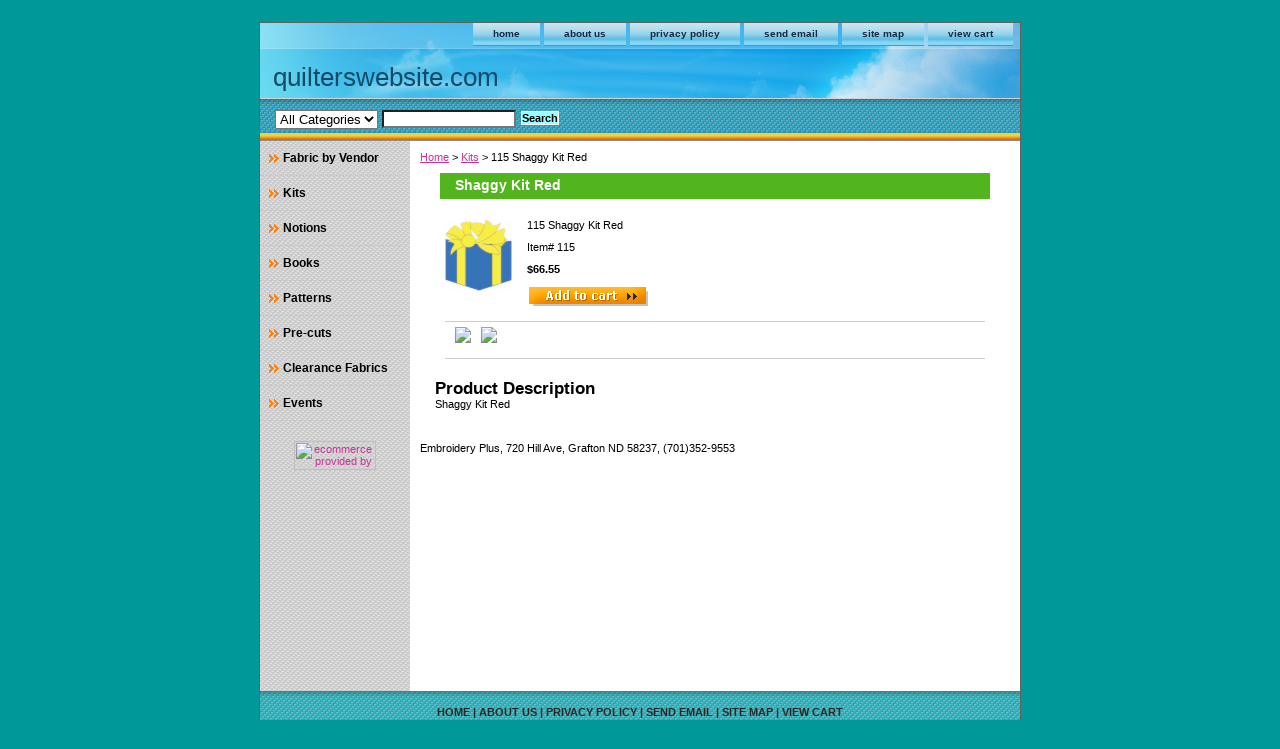

--- FILE ---
content_type: text/html
request_url: http://www.quilterswebsite.com/ep5173kit53.html
body_size: 4287
content:
<!DOCTYPE HTML PUBLIC "-//W3C//DTD HTML 4.01 Transitional//EN">
<html><head>
<meta property="og:title" content="115 Shaggy Kit Red" />
<meta property="og:type" content="product" />
<meta property="og:url" content="http://yhst-138263327258421.stores.yahoo.net/ep5173kit53.html" />
<meta property="og:image" content="https://s.turbifycdn.com/aah/yhst-138263327258421/115-11.gif" />
<meta property="og:site_name" content="quilterswebsite.com" />
<meta property="fb:app_id" content="quilterswebsite.com" />
<script language="javascript">
document.getElementsByTagName('html')[0].setAttribute('xmlns:fb', 'http://www.facebook.com/2008/fbml');
</script>
<meta property="og:description" content="Shaggy Kit Red" />
<title>115 Shaggy Kit Red</title><meta name="Description" content="Shaggy Kit Red" /><meta name="Keywords" content="Shaggy Kit Red" /><link rel="stylesheet" type="text/css" href="css-base.css" /><link rel="stylesheet" type="text/css" href="css-element.css" /><link rel="stylesheet" type="text/css" href="css-contents.css" /><link rel="stylesheet" type="text/css" href="css-edits.css" /></head><body class="vertical" id="itemtype"><script type="text/javascript" id="yfc_loader" src="https://turbifycdn.com/store/migration/loader-min-1.0.34.js?q=yhst-138263327258421&ts=1683052006&p=1&h=order.store.yahoo.net"></script> <div id="ys_superbar">
	   <div id="ys_cpers">
		<div id="yscp_welcome_msg"></div>
		<div id="yscp_signin_link"></div>
		<div id="yscp_myaccount_link"></div>
		<div id="yscp_signout_link"></div>
	   </div>
	   <div id="yfc_mini"></div>
	   <div class="ys_clear"></div>
	</div>
      <div id="container"><div id="header"><ul id="nav-general"><li><a href="index.html">home</a></li><li><a href="info.html">about us</a></li><li><a href="privacypolicy.html">privacy policy</a></li><li><a href="mailto:info@quilterswebsite.com">send email</a></li><li><a href="ind.html">site map</a></li><li><a href="https://order.store.yahoo.net/yhst-138263327258421/cgi-bin/wg-order?yhst-138263327258421">view cart</a></li></ul><br class="clear" /><h3 id="brandmark"><a href="index.html" title="quilterswebsite.com">quilterswebsite.com</a></h3></div><form id="searcharea" name="searcharea" action="nsearch.html" method="GET"><fieldset><label for="searchfield" class="labelfield"><select name="section"><option value="">All Categories</option></select><input type="text" id="query" name="query" placeholder="" ></label><label for="searchsubmit" class="buttonlabel"><input type="submit" id="searchsubmit" class="ys_primary" value="Search" name="searchsubmit"><input type="hidden" value="yhst-138263327258421" name="vwcatalog"></label></fieldset></form>   <script type="text/javascript"> 
                    var isSafari = !!navigator.userAgent.match(/Version\/[\d\.]+.*Safari/); 
                    var isIOS = !!navigator.platform && /iPad|iPhone|iPod/.test(navigator.platform); 
                    if (isSafari && isIOS) { 
                        document.forms["searcharea"].onsubmit = function (searchAreaForm) { 
                            var elementsList = this.elements, queryString = '', url = '', action = this.action; 
                            for(var i = 0; i < elementsList.length; i++) { 
                                if (elementsList[i].name) { 
                                    if (queryString) { 
                                        queryString = queryString + "&" +  elementsList[i].name + "=" + encodeURIComponent(elementsList[i].value); 
                                    } else { 
                                        queryString = elementsList[i].name + "=" + encodeURIComponent(elementsList[i].value); 
                                    } 
                                } 
                            } 
                            if (action.indexOf("?") == -1) { 
                                action = action + "?"; 
                            } 
                            url = action + queryString; 
                            window.location.href = url; 
                            return false; 
                        } 
                    } 
                </script> 
        <div id="bodyshell"><div id="bodycontent"><div class="breadcrumbs"><a href="index.html">Home</a> &gt; <a href="kits.html">Kits</a> &gt; 115 Shaggy Kit Red</div><div id="contentarea"><div><h1 id="item-contenttitle">Shaggy Kit Red</h1><div id="itemarea"><img src="https://s.turbifycdn.com/aah/yhst-138263327258421/115-13.gif" width="67" height="72" border="0" hspace="0" vspace="0" alt="115 Shaggy Kit Red" class="image-l" title="115 Shaggy Kit Red" /><div class="itemform productInfo"><form method="POST" action="https://order.store.yahoo.net/yhst-138263327258421/cgi-bin/wg-order?yhst-138263327258421+ep5173kit53"><div class="itemFormName">115 Shaggy Kit Red</div><div class="code">Item# <em>115</em></div><div class="price-bold">$66.55</div><input type="image" class="addtocartImg" title="Add to cart" src="https://s.turbifycdn.com/aah/yhst-138263327258421/110-sports-life-five-1-yd-cuts-1.gif" /><input name="vwcatalog" type="hidden" value="yhst-138263327258421" /><input name="vwitem" type="hidden" value="ep5173kit53" /><input type="hidden" name=".autodone" value="http://www.quilterswebsite.com/ep5173kit53.html" /></form></div><div style="clear:both"></div><div class="ys_promoitempage" id="ys_promoitempage" itemid="ep5173kit53" itemcode="115" categoryflag="0"></div>
<script language="javascript">
document.getElementsByTagName('html')[0].setAttribute('xmlns:og', 'http://opengraphprotocol.org/schema/');
</script>
<div id="ys_social_top_hr"></div>
<div id="ys_social_media">
<div id="ys_social_tweet">
<script language="javascript">function tweetwindowopen(url,width,height){var left=parseInt((screen.availWidth/2)-(width/2));var top=parseInt((screen.availHeight/2)-(height/2));var prop="width="+width+",height="+height+",left="+left+",top="+top+",screenX="+left+",screenY="+top;window.open (NULL, url,'tweetwindow',prop);}</script>
<a href="javascript:void(0);" title="Tweet"><img id="ys_social_custom_tweet_icon" src="https://s.yimg.com/ae/store/secure/twitter.png" onClick="tweetwindowopen('https://twitter.com/share?count=none&text=115+Shaggy+Kit+Red&url=http%3a//yhst-138263327258421.stores.yahoo.net/ep5173kit53.html',550, 514)"></a></div>
<!--[if gt IE 6]>
<div id="ys_social_v_separator"><img src="https://s.yimg.com/ae/store/secure/v-separator.gif"></div>
<![endif]-->
<!--[if !IE]><!-->
<div id="ys_social_v_separator"><img src="https://s.yimg.com/ae/store/secure/v-separator.gif"></div>
<!--<![endif]-->
<div id="ys_social_fblike">
<!--[if gt IE 6]>
<script language="javascript">
document.getElementsByTagName('html')[0].setAttribute('xmlns:fb', 'http://ogp.me/ns/fb#');
</script>
<div id="fb-root"></div><script>(function(d, s, id) {var js, fjs = d.getElementsByTagName(s)[0];if (d.getElementById(id)) return;js = d.createElement(s); js.id = id;js.src = '//connect.facebook.net/en_US/all.js#xfbml=1&appId=quilterswebsite.com';fjs.parentNode.insertBefore(js, fjs);}(document, 'script', 'facebook-jssdk'));</script><fb:like href="http://yhst-138263327258421.stores.yahoo.net/ep5173kit53.html" layout="standard" show_faces="false" width="350" action="like" colorscheme="light"></fb:like>
<![endif]-->
<!--[if !IE]><!-->
<script language="javascript">
document.getElementsByTagName('html')[0].setAttribute('xmlns:fb', 'http://ogp.me/ns/fb#');
</script>
<div id="fb-root"></div><script>(function(d, s, id) {var js, fjs = d.getElementsByTagName(s)[0];if (d.getElementById(id)) return;js = d.createElement(s); js.id = id;js.src = '//connect.facebook.net/en_US/all.js#xfbml=1&appId=quilterswebsite.com';fjs.parentNode.insertBefore(js, fjs);}(document, 'script', 'facebook-jssdk'));</script><fb:like href="http://yhst-138263327258421.stores.yahoo.net/ep5173kit53.html" layout="standard" show_faces="false" width="350" action="like" colorscheme="light"></fb:like>
<!--<![endif]-->
</div>
</div>
<div id="ys_social_bottom_hr"></div>
</div><div id="caption"><h2 id="itempage-captiontitle">Product Description</h2><div>Shaggy Kit Red</div></div><br clear="all" /></div></div><div id="finaltext">Embroidery Plus,
720 Hill Ave,
Grafton ND 58237,
(701)352-9553</div></div><div id="nav-product"><ul><li><a href="fabric1.html" title="Fabric by Vendor">Fabric by Vendor</a></li><li><a href="kits.html" title="Kits">Kits</a></li><li><a href="notions.html" title="Notions">Notions</a></li><li><a href="books.html" title="Books">Books</a></li><li><a href="patterns.html" title="Patterns">Patterns</a></li><li><a href="precuts.html" title="Pre-cuts">Pre-cuts</a></li><li><a href="clfa1.html" title="Clearance Fabrics">Clearance Fabrics</a></li><li><a href="events.html" title="Events">Events</a></li></ul><div id="htmlbottom"><div id="badge" align="center" style="margin-top:15px;"><a href="http://smallbusiness.yahoo.com/merchant/" target="_blank"><img src="http://l.yimg.com/a/i/us/smallbiz/gr/ecomby1_small.gif" width="82" height="29" border="0" align="middle" alt="ecommerce provided by Yahoo! Small Business"/></a></div></div></div></div><div id="footer"><span id="footer-links"><a href="index.html">home</a> | <a href="info.html">about us</a> | <a href="privacypolicy.html">privacy policy</a> | <a href="mailto:info@quilterswebsite.com">send email</a> | <a href="ind.html">site map</a> | <a href="https://order.store.yahoo.net/yhst-138263327258421/cgi-bin/wg-order?yhst-138263327258421">view cart</a></span><span id="copyright">Copyright � 2013 Quilters Website All Rights Reserved.</span></div></div></body>
<script type="text/javascript">var PAGE_ATTRS = {'storeId': 'yhst-138263327258421', 'itemId': 'ep5173kit53', 'isOrderable': '1', 'name': '115 Shaggy Kit Red', 'salePrice': '66.55', 'listPrice': '66.55', 'brand': '', 'model': '', 'promoted': '', 'createTime': '1683052006', 'modifiedTime': '1683052006', 'catNamePath': 'Kits', 'upc': ''};</script><script type="text/javascript">
csell_env = 'ue1';
 var storeCheckoutDomain = 'order.store.turbify.net';
</script>

<script type="text/javascript">
  function toOSTN(node){
    if(node.hasAttributes()){
      for (const attr of node.attributes) {
        node.setAttribute(attr.name,attr.value.replace(/(us-dc1-order|us-dc2-order|order)\.(store|stores)\.([a-z0-9-]+)\.(net|com)/g, storeCheckoutDomain));
      }
    }
  };
  document.addEventListener('readystatechange', event => {
  if(typeof storeCheckoutDomain != 'undefined' && storeCheckoutDomain != "order.store.turbify.net"){
    if (event.target.readyState === "interactive") {
      fromOSYN = document.getElementsByTagName('form');
        for (let i = 0; i < fromOSYN.length; i++) {
          toOSTN(fromOSYN[i]);
        }
      }
    }
  });
</script>
<script type="text/javascript">
// Begin Store Generated Code
 </script> <script type="text/javascript" src="https://s.turbifycdn.com/lq/ult/ylc_1.9.js" ></script> <script type="text/javascript" src="https://s.turbifycdn.com/ae/lib/smbiz/store/csell/beacon-a9518fc6e4.js" >
</script>
<script type="text/javascript">
// Begin Store Generated Code
 csell_page_data = {}; csell_page_rec_data = []; ts='TOK_STORE_ID';
</script>
<script type="text/javascript">
// Begin Store Generated Code
function csell_GLOBAL_INIT_TAG() { var csell_token_map = {}; csell_token_map['TOK_SPACEID'] = '2022276099'; csell_token_map['TOK_URL'] = ''; csell_token_map['TOK_STORE_ID'] = 'yhst-138263327258421'; csell_token_map['TOK_ITEM_ID_LIST'] = 'ep5173kit53'; csell_token_map['TOK_ORDER_HOST'] = 'order.store.turbify.net'; csell_token_map['TOK_BEACON_TYPE'] = 'prod'; csell_token_map['TOK_RAND_KEY'] = 't'; csell_token_map['TOK_IS_ORDERABLE'] = '1';  c = csell_page_data; var x = (typeof storeCheckoutDomain == 'string')?storeCheckoutDomain:'order.store.turbify.net'; var t = csell_token_map; c['s'] = t['TOK_SPACEID']; c['url'] = t['TOK_URL']; c['si'] = t[ts]; c['ii'] = t['TOK_ITEM_ID_LIST']; c['bt'] = t['TOK_BEACON_TYPE']; c['rnd'] = t['TOK_RAND_KEY']; c['io'] = t['TOK_IS_ORDERABLE']; YStore.addItemUrl = 'http%s://'+x+'/'+t[ts]+'/ymix/MetaController.html?eventName.addEvent&cartDS.shoppingcart_ROW0_m_orderItemVector_ROW0_m_itemId=%s&cartDS.shoppingcart_ROW0_m_orderItemVector_ROW0_m_quantity=1&ysco_key_cs_item=1&sectionId=ysco.cart&ysco_key_store_id='+t[ts]; } 
</script>
<script type="text/javascript">
// Begin Store Generated Code
function csell_REC_VIEW_TAG() {  var env = (typeof csell_env == 'string')?csell_env:'prod'; var p = csell_page_data; var a = '/sid='+p['si']+'/io='+p['io']+'/ii='+p['ii']+'/bt='+p['bt']+'-view'+'/en='+env; var r=Math.random(); YStore.CrossSellBeacon.renderBeaconWithRecData(p['url']+'/p/s='+p['s']+'/'+p['rnd']+'='+r+a); } 
</script>
<script type="text/javascript">
// Begin Store Generated Code
var csell_token_map = {}; csell_token_map['TOK_PAGE'] = 'p'; csell_token_map['TOK_CURR_SYM'] = '$'; csell_token_map['TOK_WS_URL'] = 'https://yhst-138263327258421.csell.store.turbify.net/cs/recommend?itemids=ep5173kit53&location=p'; csell_token_map['TOK_SHOW_CS_RECS'] = 'false';  var t = csell_token_map; csell_GLOBAL_INIT_TAG(); YStore.page = t['TOK_PAGE']; YStore.currencySymbol = t['TOK_CURR_SYM']; YStore.crossSellUrl = t['TOK_WS_URL']; YStore.showCSRecs = t['TOK_SHOW_CS_RECS']; </script> <script type="text/javascript" src="https://s.turbifycdn.com/ae/store/secure/recs-1.3.2.2.js" ></script> <script type="text/javascript" >
</script>
</html>
<!-- html111.prod.store.e1b.lumsb.com Sun Jan 18 02:40:15 PST 2026 -->
